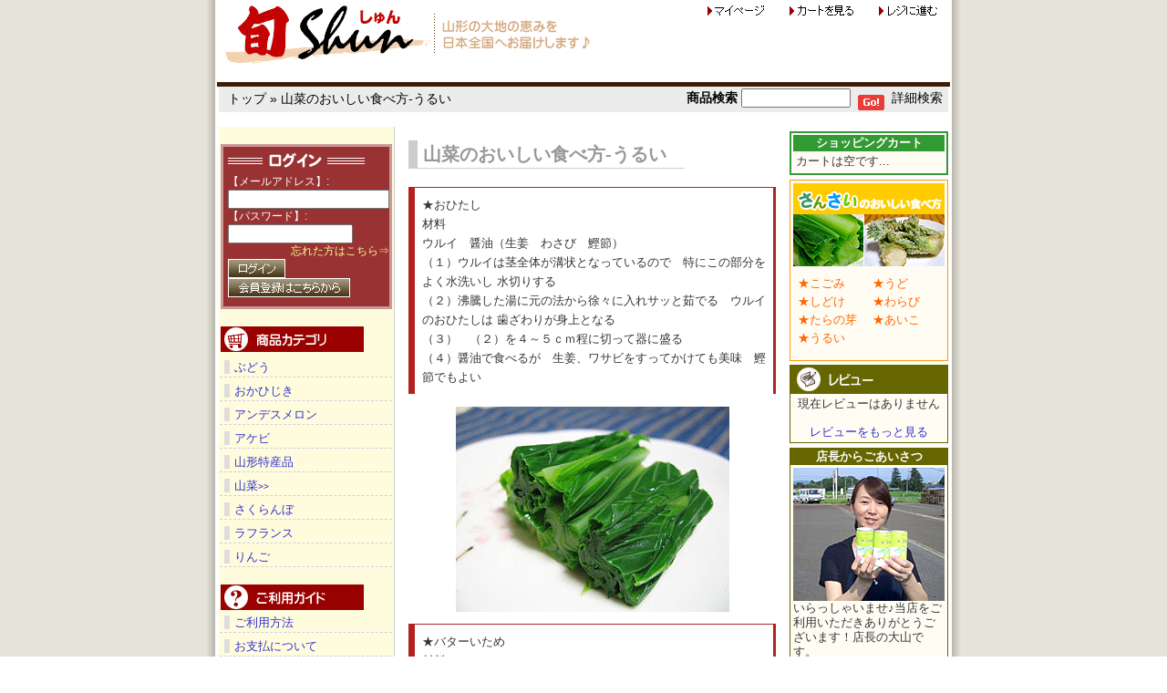

--- FILE ---
content_type: text/html; charset=EUC-JP
request_url: http://shun-yamagata.jp/page_info.php?pages_id=4
body_size: 13728
content:
<!doctype html public "-//W3C//DTD HTML 4.01 Transitional//EN">
<html dir="LTR" lang="ja">
<head>
<!-- tmp -->
<meta http-equiv="Content-Type" content="text/html; charset=EUC-JP">
<title>山形のさくらんぼ　旬の味覚をお届け！　山形の特産品販売店　株式会社旬 - 山菜のおいしい食べ方-うるい</title>
<META NAME="Description" Content="山菜、さくらんぼ、ラフランス、りんご、その他　薄皮丸茄子漬や味噌漬けなど　地元山形で採れた　旬　のおいしいものを販売しています。ありがたい大地の恵みを真心込めてお届けします。　">
<META NAME="Keywords" CONTENT="アンデスメロン　薄皮丸茄子漬け　ラフランス　りんご　お中元　山形特産　さくらんぼ　果物　山形の漬物　漬物　丸茄子　旬　旬山形　デラウェア　味噌漬け
　">
<base href="http://shun-yamagata.jp/">
<link rel="stylesheet" type="text/css" href="templates/default/stylesheet.css">
</head>
<body>
<!-- header //-->

<div id="header">
<table border="0" width="800" cellspacing="0" cellpadding="0" align="center">
  <tr>
    <td valign="middle"><a href="http://shun-yamagata.jp/default.php"><img src="templates/default/images/oscommerce.gif" width="410" height="70" border="0" alt="平野屋オンラインショッピング"></a></td>
    <td align="right" valign="top"><a href="http://shun-yamagata.jp/account.php"><img src="templates/default/images/mypage.gif" width="85" height="20" border="0" alt="マイページ"></a>&nbsp;<a href="http://shun-yamagata.jp/shopping_cart.php"><img src="templates/default/images/cart.gif" width="95" height="20" border="0" alt="カートを見る"></a>&nbsp;<a href="http://shun-yamagata.jp/checkout_shipping.php"><img src="templates/default/images/checkout.gif" width="85" height="20" border="0" alt="レジに進む"></a></td>
  </tr>
</table>
<p>
<?php
print "cPath:";
print "$cPath";
?>
<p>
<table border="0" width="800" cellspacing="0" cellpadding="0" align="center">
  <tr>
    <td bgcolor=#3c1c09><img src="templates/default/images/pixel_trans.gif" border="0" alt="" width="800" height="1"></td>
  </tr>
</table>
<table border="0" width="800" cellspacing="0" cellpadding="0" align="center">
  <tr>
    <td class="navigation">&nbsp;&nbsp;<a href="http://shun-yamagata.jp" class="headerNavigation">トップ</a> &raquo; <a href="http://shun-yamagata.jp/page_info.php/pages_id/4" class="headerNavigation">山菜のおいしい食べ方-うるい</a></td>
    <form name="quick_find" action="http://shun-yamagata.jp/advanced_search_result.php"  method="get"><td class="navigation" align="right"><strong>商品検索</strong>&nbsp;<input type="text" name="keywords" size="10" maxlength="30" style="width: 120px"><input type="hidden" name="osCsid" value="1cea5967ed12b46a35a5b425cd9408c5">&nbsp;
    <input type="image" src="templates/default/japanese/images/buttons/button_header_search.gif" border="0" alt="商品検索" title=" 商品検索 " align="middle">&nbsp;&nbsp;<a href="http://shun-yamagata.jp/advanced_search.php">詳細検索</a>&nbsp;</td></form>
  </tr>
</table>
</div>
<!-- header_eof //-->
<!-- body //-->
<table border="0" width="800" cellspacing="0" cellpadding="0" align="center">
  <tr>
<!-- loginbox //-->

<td id="contentsleft">
<div id="contentsleft">
<dl>

<dt>
            <table border="0" cellspacing="0" cellpadding="0" class="login">
			<form name="login" method="post" action="http://shun-yamagata.jp/login.php/action/process">
              <tr>
                <td align="left" style="color:#FFFFFF;font-size:12px;">
				<img src="includes/boxes/login-t.gif"><br>
                  【メールアドレス】:
                 <input type="text" name="email_address" maxlength="96" size="20" value=""><br>
                  【パスワード】: 
                  <input type="password" name="password" maxlength="40" size="15" value=""><br>
					<div align="right" style="font-size:12px;color:#FFFF99;"><a href="password_forgotten.php"><span style="color:#FFFF99">忘れた方はこちら⇒</span></a></div>
                </td>
              </tr>
              <tr>
                <td>
                  <input type="image" src="templates/default/japanese/images/buttons/button_login_top.gif" border="0" alt="ログイン" title=" ログイン " SSL>
                  <a href="create_account.php"><img src="../../templates/default/japanese/images/buttons/button_member_top.gif"></a>
                </td>
              </tr></form>
            </table>
              </dt>

<!-- left_navigation //-->
<!-- categories //-->

<dt><img src="images/left-cate.gif" height="28" width="157"></dt>

<dd><dd class="icon"><a href="http://shun-yamagata.jp/default.php/cPath/51">ぶどう</a></dd><dd class="icon"><a href="http://shun-yamagata.jp/default.php/cPath/53">おかひじき</a></dd><dd class="icon"><a href="http://shun-yamagata.jp/default.php/cPath/50">アンデスメロン</a></dd><dd class="icon"><a href="http://shun-yamagata.jp/default.php/cPath/55">アケビ</a></dd><dd class="icon"><a href="http://shun-yamagata.jp/default.php/cPath/52">山形特産品</a></dd><dd class="icon"><a href="http://shun-yamagata.jp/default.php/cPath/49">山菜<tt>&gt;&gt;</tt></a></dd><dd class="icon"><a href="http://shun-yamagata.jp/default.php/cPath/31">さくらんぼ</a></dd><dd class="icon"><a href="http://shun-yamagata.jp/default.php/cPath/30">ラフランス</a></dd><dd class="icon"><a href="http://shun-yamagata.jp/default.php/cPath/29">りんご</a></dd></dd>

<!-- categories_eof //-->

<!-- manufacturers //-->


<!-- manufacturers_eof //-->


<!-- information //-->

<dt><img src="images/left-riyou.gif" height="28" width="157"></dt>
<dd class="icon"><a href="http://shun-yamagata.jp/help.php">ご利用方法</a></dd>
<dd class="icon"><a href="http://shun-yamagata.jp/payment.php">お支払について</a></dd>
<dd class="icon"><a href="http://shun-yamagata.jp/shipping.php">配送・返品について</a></dd>
<dd class="icon"><a href="http://shun-yamagata.jp/privacy.php">プライバシーについて</a></dd>
<dd class="icon"><a href="http://shun-yamagata.jp/conditions.php">法律に基づく表記</a></dd>
<dd class="icon"><a href="http://shun-yamagata.jp/company.php">会社概要</a></dd>
<dd class="icon"><a href="http://shun-yamagata.jp/jptax.php">総額表示について</a></dd>
<dd class="icon"><a href="http://shun-yamagata.jp/contact_us.php">お問い合わせ</a></dd>

<!-- information_eof //-->
<!-- subscribers //-->

<dt>　|　<a href="http://shun-yamagata.jp/page_info.php?pages_id=8">リンク集</a>　|</dt>

<dt><img src="images/left-melma.gif" height="28" width="157"></dt>
<dd class="icon"><a href="http://shun-yamagata.jp/newsletters.php">メルマガの購読・解除</a></dd>

<!-- subscribers_eof //-->
<!-- calendar //-->

<dt><img src="images/left-hen.gif" height="28" width="157"></dt>
<dd class="center">
<div id="calendar">
<table class="calendar" summary="カレンダー表示" border="0" cellspacing="0" cellpadding="0">
  <tr><td class="calendarTitle" colspan="7">2026年1月</td></tr>
  <tr><td class="calendarSun">日</td><td class="calendarWek">月</td><td class="calendarWek">火</td><td class="calendarWek">水</td><td class="calendarWek">木</td><td class="calendarWek">金</td><td class="calendarSat">土</td></tr>
  <tr><td class="calendarBwek">　</td><td class="calendarBwek">　</td><td class="calendarBwek">　</td><td class="calendarBwek">　</td><td class="calendarBWek">1</td><td class="calendarBWek">2</td><td class="calendarBWek">3</td></tr>
  <tr><td class="calendarBWek">4</td><td class="calendarBWek">5</td><td class="calendarBWek">6</td><td class="calendarBWek">7</td><td class="calendarBWek">8</td><td class="calendarBWek">9</td><td class="calendarBWek">10</td></tr>
  <tr><td class="calendarBWek">11</td><td class="calendarBWek">12</td><td class="calendarBWek">13</td><td class="calendarBWek">14</td><td class="calendarBWek">15</td><td class="calendarBWek">16</td><td class="calendarBWek">17</td></tr>
  <tr><td class="calendarBWek">18</td><td class="calendarBWek">19</td><td class="calendarBWek">20</td><td class="calendarBWek">21</td><td class="calendarBWek">22</td><td class="calendarBWek">23</td><td class="calendarBWek">24</td></tr>
  <tr><td class="calendarBWek">25</td><td class="calendarBWek">26</td><td class="calendarBWek">27</td><td class="calendarBWek">28</td><td class="calendarBWek">29</td><td class="calendarBWek">30</td><td class="calendarBWek">31</td></tr>
</table>
</div>
</dd>

<dd>赤の日はメールの返信をお休みさせていただきます。</dd>

<!-- calendar_eof //-->

<!-- left_navigation_eof //-->
<p><img src="templates/default/images/pixel_trans.gif" alt="" width="150" height="10" /></p>
</div>
</td>
<!-- body_text //-->


    <td id="contentsmain">
    <div id="contentsmain">

    <p class="floatright"></p>
    <h1>山菜のおいしい食べ方-うるい</h1>
    <br class="clearboth">

    <div class="main"><div style="border-style:solid;
                   border-color:firebrick;
                   border-left-width:7px;
　　　　　　　　　 border-right-width:0px;
                   border-bottom-width:0px;
                   border-top-width:1px;
                   margin-bottom:1em;
                   padding:8px;
                   font-size:10pt;
                   line-height:1.6em;">
★おひたし<br>
材料<br>
ウルイ　醤油（生姜　わさび　鰹節）<br>
（１）ウルイは茎全体が溝状となっているので　特にこの部分をよく水洗いし
水切りする<br>
（２）沸騰した湯に元の法から徐々に入れサッと茹でる　ウルイのおひたしは
歯ざわりが身上となる<br>
（３）　（２）を４～５ｃｍ程に切って器に盛る<br>
（４）醤油で食べるが　生姜、ワサビをすってかけても美味　鰹節でもよい</div>
<div align="center">
<img src="images/recipe-urui-ohitasi.jpg" alt="うるいのおひたし">
<br></div>
<div style="border-style:solid;
                   border-color:firebrick;
                   border-left-width:7px;
　　　　　　　　　 border-right-width:0px;
                   border-bottom-width:0px;
                   border-top-width:1px;
                   margin-bottom:1em;
                   padding:8px;
                   font-size:10pt;
                   line-height:1.6em;">
★バターいため<br>
材料<br>
ウルイ　バター（マーガリン・油）<br>
みりん　醤油　塩<br>
（１）おひたし（１）と同じ要領<br>
（２）ウルイを２～３ｃｍ程に切り　フライパンにバターを熱して
サッと炒めみりん、醤油、塩で調理する<br>
サッと炒めるのがコツで　歯ざわりのよさ、特有のぬめりを
味わうことができる</div></div>
    <!-- このページは 2007年3月22日 木曜日 にカタログに登録されました。 -->

    </div>
    </td>

<!-- body_text_eof //-->

<td id="contentsright">
<div id="contentsright">
<!-- right_navigation //-->
<!-- shopping_cart //-->

<table border="0" cellpadding="0" cellspacing="0" width="100%" class="cart">
<tr>
<th>ショッピングカート</th>
</tr>
<tr>
<td>カートは空です...</td>
</tr>
</table>
<!-- shopping_cart_eof //-->

<!--  山菜のおいしい食べ方 //-->
<table border="0" cellpadding="0" cellspacing="0" width="100%" class="eats">
<tr>
<td><img src="templates/default/images/recipi.jpg">
<table><tr><td width="80" valign="top" style="line-height:160%;">
<a href="http://shun-yamagata.jp/page_info.php?pages_id=1">★こごみ</a><br>
<a href="http://shun-yamagata.jp/page_info.php?pages_id=2">★しどけ</a><br>
<a href="http://shun-yamagata.jp/page_info.php?pages_id=3">★たらの芽</a><br>
<a href="http://shun-yamagata.jp/page_info.php?pages_id=4">★うるい</a><br>
</td><td width="80" valign="top" style="line-height:160%;">
<a href="http://shun-yamagata.jp/page_info.php?pages_id=5">★うど</a><br>
<a href="http://shun-yamagata.jp/page_info.php?pages_id=6">★わらび</a><br>
<a href="http://shun-yamagata.jp/page_info.php?pages_id=7">★あいこ</a><br>
</td></tr></table>
</td>
</tr>
</table>


<!-- reviews //-->

<table border="0" cellpadding="0" cellspacing="0" width="100%" class="promo">
<tr>
<th><img src="templates/default/images/t-review.gif"></th>
</tr>
<tr>
<td align="center">
現在レビューはありません
</td>
</tr>
<tr>
<td><img src="templates/default/images/pixel_trans.gif" border="0" alt="" width="100%" height="3"></td>
</tr>
<tr>
<td align="center">
<a href="http://shun-yamagata.jp/reviews.php">レビューをもっと見る</a>
</td>
</tr>
</table>

<!-- reviews_eof //-->
<!-- right_navigation_eof //-->

<table border="0" cellpadding="7" cellspacing="0" width="100%" class="promo" style="line-height:140%;font-size:16px;">
<tr>
<th>店長からごあいさつ</th>
</tr>
<tr>
<td>
<img src="templates/default/images/owner.jpg"><br>
いらっしゃいませ♪当店をご利用いただきありがとうございます！店長の大山です。<br>当店は地元山形で採れた
みずみずしい山菜や甘くておいしい果物を全国へお届けするショップです。<br>オンラインショップという顔の見えないお店だからこそ
みなさんには誠意をもってご対応しますので、どうぞ安心して当店をご利用くださいね。<br>
<!-- <a href="http://blogs.yahoo.co.jp/cureo_13/" target="_blank"><img src="templates/default/images/b-blog.gif"></a> -->
</td>
</tr>
</table>
<p><img src="templates/default/images/pixel_trans.gif" alt="" width="170" height="10" /></p>
</div>
</td>
  </tr>
</table>
<!-- body_eof //-->
<!-- footer //-->
<div id="footer">
<table border="0" width="800" cellspacing="0" cellpadding="0" align="center">
  <tr>
    <td class="footer_info">&nbsp;&nbsp;2026年1月19日 月曜日&nbsp;&nbsp;</td>
    <td align="right" class="footer_info">&nbsp;&nbsp;1205603 リクエスト (2007年3月 1日 木曜日 より)&nbsp;&nbsp;</td>
  </tr>
</table>
<table border="0" width="800" cellspacing="0" cellpadding="0" align="center">
  <tr>
    <td class="footer"><a href="http://shun-yamagata.jp/account.php" class="footer">マイページ</a> &nbsp;|&nbsp; <a href="http://shun-yamagata.jp/shopping_cart.php" class="footer">カートを見る</a> &nbsp;|&nbsp; <a href="http://shun-yamagata.jp/checkout_shipping.php" class="footer">レジに進む</a></td>
  </tr>
</table>
</div>
<!-- footer_eof //-->
<br>
</body>
</html>


--- FILE ---
content_type: text/css
request_url: http://shun-yamagata.jp/templates/default/stylesheet.css
body_size: 12743
content:
/*
  $Id: stylesheet.css,v 1.3 2005/02/01 16:04:15 hiroyuki Exp $
*/

@charset "EUC-JP";

/* ID はページで一度だけ使う、レイアウト的な要素に対して使う
   class は繰り返し使うようなものに対して使う */

/* -------------------------------------
　　一般的に利用するスタイル
------------------------------------- */

body {
	font-family: Verdana, Arial, sans-serif;
	background-image:url(images/bg-body.gif);
	background-position:center;
	background-repeat:repeat-y;
	margin-top:0px;
}

img{
	border: none;
}

strong{
	font-weight: bolder;
}

form{
	margin: 0;
	padding: 0;
}

.floatleft{
	float: left;
}

.floatright{
	float: right;
}

.alignleft{
	text-align: left;
}

.alignright{
	text-align: right;
}

.aligncenter{
	text-align: center;
}

.clearboth{
	clear: both;
	display: none;
}

/*--------------------------------------
　　　　トップページログイン
---------------------------------------*/
.login{
	background-color:#993333;
	color:#5b3118;
	font-size:12px;
	margin-top:15px;
	padding:0px 0px 10px 5px;
	width:160px;
	border:3px solid #CC9999;
}

.login a{
	color:#990000;
}

/* -------------------------------------
　　パーツのスタイル
------------------------------------- */

/* --- 一覧表示の奇数行用 --- */

.odd{
	background: #ffffcc;
}

/* --- 一覧表示の偶数行用 --- */

.even{
	background: #ffffff;
}

/* --- 入力フォームのタイトル幅揃え用 --- */

.formh{
	width: 8em;
}

/* --- 入力フォームのTEXTAREA --- */

textarea {
	width: 100%;
}

/* --- レジチェックボックス・マウスオフ --- */

.moduleRow { 
	background-color: #E4F9FF;
}

/* --- レジチェックボックス・マウスオーバー --- */

.moduleRowOver {
	background-color: #D7E9F7;
	cursor: hand;
}

/* --- レジチェックボックス選択行 --- */

.moduleRowSelected {
	background-color: #D7E9F7;
}

/* --- 「ご注文の最終確認」ページ「変更」文字 --- */

.orderEdit {
	color: #70d250;
	text-decoration: underline;
}

/* --- メッセージ（こんにちは、○○さん～） --- */

.greetUser {
	color: #0000a0;
	font-weight: bold;
}

/* --- 商品価格 --- */

.productPrice {
	color: #000000;
	font-weight: bold;
}

/* --- 本体価格 --- */

.productHontaiPrice {
	color: #000000;
}

/* --- 通常価格 --- */

.productRegularPrice {
	color: #ff0000;
	font-weight: bold;
}

/* --- 特価商品価格 --- */

.productSpecialPrice {
	color: #ff0000;
	font-weight: bold;
}

/* -------------------------------------
　　エラー表示・情報表示のスタイル
------------------------------------- */

div.messageBox {
	margin-bottom: 0.5em;
}

div.messageBox p{
	padding: 2px;
}

div.messageBox p.messageStackError, p.messageStackWarning{
	background-color: #FFE6E6;
}

div.messageBox p.messageStackSuccess{
	background-color: #99ff00;
}

/* --- 一番上で表示されるエラー --- */

#errorBox{
	background: #ffb3b5;
	font-weight: bold;
}

#headerError{
	background: #ff0000;
	font-weight: bold;
	color: #ffffff;
}

#header{
	font-weight: bold;
	color: #ffffff;
}

/* --- フォームの入力案内 --- */

.notice_s{
	font-size: 90%;
	color: #8899bb;
}

/* --- フォームの入力エラー --- */

.error_s{
	font-size: 90%;
	color: #ff0000;
}

/* --- 注意・警告 --- */

.warning{
	color: #cc0033;
}

/* --- エラー --- */

.error{
	color: #ff0000;
}

/* --- 注意・警告（強調） --- */

.warning_bold{
	color: #cc0033;
	font-weight: bold;
}

/* --- エラー（強調） --- */

.error_bold{
	color: #ff0000;
	font-weight: bold;
}

/* -------------------------------------
　　ヘッダー用スタイル
------------------------------------- */

div#header td{
	font-size: 85%;
	color: #363636;
	padding: 2px;
}

div#header td.navigation {
	background: #ececec;
	color: #000000;
}

div#header a{
	color: #000000;
}

div#header a:hover{
	color: #666666;
}

/* -------------------------------------
　　フッター用スタイル
------------------------------------- */

div#footer td{
	font-size: 85%;
	color: #363636;
	padding: 3px;
}

div#footer td.footer_info {
	background: #ececec;
	color: #000000;
}

div#footer td.footer {
	background: #CC0000;
	color: #ffffff;
	text-align: center;
}

div#footer a{
	color: #FFFFFF;
}

div#footer a:hover{
	color: #AABBDD;
}

/* -------------------------------------
　　レイアウトテーブル
------------------------------------- */

td#contentsleft,td#contentsright,td#contentsmain{
	vertical-align: top;
	padding-bottom: 0.5em;
}

td#contentsleft{
	background-image: url("images/left_bg.gif");
	background-position: right;
	background-repeat: repeat-y;
	width: 1%;
}

td#contentsright{
	background: #ffffff;
	width: 1%;
}

td#contentsmain{
	background: #ffffff;
	padding: 15px;
	width: 98%;
}

/* -------------------------------------
　　左側ナビ
------------------------------------- */

div#contentsleft{
	font-size: 80%;
	color: #363636;
	line-height: 130%;
	padding-left: 1px;
	padding-right: 3px;
}

div#contentsleft dl{
	margin-bottom: 1em;
	height: 100%;
}

div#contentsleft dt{
	margin-top: 1.5em;
	margin-bottom: 0.5em;
	margin-left: 1px;
	font-weight: bold;
}

div#contentsleft dd{
	margin-left: 0px;
	padding-left: 5px;
	padding-right: 3px;
	padding-bottom: 2px;
}

div#contentsleft dd.center {
	text-align: center;
	padding-bottom: 5px;
}

div#contentsleft dd.icon {
	border-bottom: 1px dashed #cfcfdf;
	margin-bottom:7px;
}

div#contentsleft dd.icon a:link{
	padding-left: 5px;
	margin-top: 2px;
	margin-bottom: 7px;
	border-left: .5em solid #DDDDDD;
}

div#contentsleft dd.icon a:visited{
	padding-left: 5px;
	margin-top: 2px;
	margin-bottom: 7px;
	border-left: .5em solid #DDDDDD;
}

div#contentsleft dd.icon a:active{
	padding-left: 5px;
	margin-top: 2px;
	margin-bottom: 7px;
	border-left: .5em solid #DDDDDD;
}

div#contentsleft dd.icon a:hover{
	border-left: .5em solid #AA0000;
}

/* -------------------------------------
　　右側ナビ
------------------------------------- */

div#contentsright{
	font-size: 80%;
	color: #363636;
	line-height: 130%;
}

div#contentsright table {
	margin-top: 0.3em;
	margin-bottom: 0.3em;
}

div#contentsright table.cart {
	border: 2px solid #339933;
	padding:2px;
}

div#contentsright table.cart th {
	background: #339933;
}

div#contentsright table.promo {
	border: 1px solid #666600;
}

div#contentsright table.promo th {
	background: #666600;
}

div#contentsright table.eats {
	border: 1px solid #FF9900;
}

div#contentsright table.eats th {
	background: #FF9900;
}

div#contentsright table.eats a {
	color:#FF6600;
}

div#contentsright table.info {
	border: 1px solid #999966;
}

div#contentsright table.info th {
	background: #999966;
}


div#contentsright td {
	font-size: 80%;
	color: #363636;
	line-height: 130%;
	padding: 3px;
	background: #fffcf3;
}

div#contentsright th {
	font-size: 80%;
	color: #ffffff;
	line-height: 130%;
	padding: 1px;
	text-align: center;
	font-weight: bold;
}

/* -------------------------------------
　　メインコンテンツ
------------------------------------- */

div#contentsmain {
	font-size: 85%;
	color: #363636;
	line-height: 130%;
	margin-bottom: 0.5em;
}

div#contentsmain .small{
	font-size: 80%;
	color: #363636;
	line-height: 130%;
}

div#contentsmain h1{
	font-size: 150%;
	color: #999999;
	line-height: 150%;
	margin-bottom: 1em;
	padding-left: 0.3em;
	margin-right: 100px;
	border-left: 0.5em solid #CCCCCC;
	border-bottom: 1px solid #CCCCCC;
	font-weight: bold;
}

div#contentsmain h2{
	font-size: 130%;
	color: #363636;
	line-height: 150%;
	margin-top: 2em;
	margin-bottom: 1em;
	padding-left: 0.3em;
	border-left: 0.5em solid #AA0000;
	border-bottom: 1px solid #999999;
	border-right: 1px solid #999999;
	font-weight: bold;
	background: #eeeeee;
}

div#contentsmain h3{
	font-size: 110%;
	color: #363636;
	line-height: 150%;
	margin-top: 2em;
	margin-bottom: 1em;
	padding-left: 0.3em;
	border-left: .5em solid #eeeeee;
	border-bottom: 1px solid #999999;
	border-right: 1px solid #999999;
	background: #eeeeee;
	font-weight: bold;
}

div#contentsmain th {
	font-size: 85%;
	color: #363636;
	line-height: 130%;
	font-weight: bold;
	text-align: left;
	padding-top: 2px;
	padding-bottom: 2px;
}

div#contentsmain td {
	font-size: 85%;
	color: #363636;
	line-height: 130%;
	padding-top: 2px;
	padding-bottom: 2px;
}

div#contentsmain .icon a:link{
	line-height: 150%;
	border-bottom: 1px dashed #cfcfdf;
	padding-left: 5px;
	margin-left: 2em;
	margin-top: 2px;
	margin-bottom: 2px;
	border-left: .5em solid #DDDDDD;
}

div#contentsmain .icon a:visited{
	line-height: 150%;
	border-bottom: 1px dashed #cfcfdf;
	padding-left: 5px;
	margin-left: 2em;
	margin-top: 2px;
	margin-bottom: 2px;
	border-left: .5em solid #DDDDDD;
}

div#contentsmain .icon a:active{
	line-height: 150%;
	border-bottom: 1px dashed #cfcfdf;
	padding-left: 5px;
	margin-left: 2em;
	margin-top: 2px;
	margin-bottom: 2px;
	border-left: .5em solid #DDDDDD;
}

div#contentsmain .icon a:hover{
	line-height: 150%;
	border-left: .5em solid #AA0000;
}

/* --- ボックス --- */

div#contentsmain div{
	clear: both;
	margin-top: 0.5em;
	margin-bottom: 1em;
}

/* --- ボックス（通常用） --- */

div#contentsmain div.main{
}

/* --- ボックス（レビュー用） --- */

div#contentsmain div.reviews{
	clear: none;
}

/* --- ボックス（画面下のボタン用） --- */

div#contentsmain div.navi{
	margin-bottom: 2.0em;
}

/* --- ボックス（一覧表示の上部用） --- */

div#contentsmain div.header{
	margin-top: 0em;
	margin-bottom: 0.5em;
}

/* --- ボックス（一覧表示の下部用） --- */

div#contentsmain div.footer{
	padding-top: 0.5em;
	border-top: 1px solid #999999;
}

/* --- ボックス（情報ボックス用） --- */

div#contentsmain div.infobox {
	margin-top: 3px;
	border: 1px solid #ffcc66;
	background: #ffffcc;
}

/* --- ボックス（情報ボックスに縦線を入れる用） --- */

div#contentsmain div.infoboxsp {
	border-right: 1px solid #ccd4e4;
}

/* --- ボックス（情報ボックス内、子ボックス用） --- */

div#contentsmain div.formarea {
	margin: 0;
	padding: 5px;
	border: 1px solid #cecece;
	background: #fffeed;
}

/* --- ボックス（案内ボックス用） --- */

div#contentsmain div.infoboxnotice {
	margin-top: 3px;
	border: 1px solid #FF8E90;
	background: #FFE6E6;
}

/* --- ボックス（商品ページ・商品ボックス用） --- */

div#contentsmain div.plainbox{
	padding: 0.5em;
	border: 1px solid #ffcc66;
}

div#contentsmain div.navi p, div.header p, div.footer p{
	margin: 0;
	padding: 0;
}

/* -------------------------------------
　　<table>用スタイル
------------------------------------- */

/* --- 情報ボックス（コンテンツ） --- */

.infoBoxContents {
	background: #FFFFCC;
}

/* --- 案内情報ボックス（コンテンツ） --- */

.infoBoxNoticeContents {
	background: #FFE6E6;
}

/* --- TR：商品一覧（タイトル） --- */

TR.productListing-heading {
	background: #ffcc66;
}

/* --- TD：商品一覧（タイトル） --- */

TD.productListing-heading {
	background: #ffcc66;
	color: #000000;
	font-weight: bold;
	font-variant: small-caps;  /* 文字異体（全て大文字にする） */
}

/* --- TD：アドレス帳、レビュー一覧等の項目名 --- */

TD.tableHeading {
	font-weight: bold;
}

/* -------------------------------------
　　リンク装飾設定
------------------------------------- */

a:link, a:visited, a:active, a:hover {
	font-size: inherit;
}

a:link{
	color:#3333CC;
	text-decoration: none;
}

a:visited{
	color:#663399;
	text-decoration: none;
}

a:hover{
	color:#990033;
	text-decoration: underline;
}

a:active{
	color:#ff99cc;
	text-decoration: none;
}

/* -------------------------------------
　　カレンダー
------------------------------------- */

div#calendar table {
	border:1px #DDDDDD solid;
	border-collapse:collapse;
}

div#calendar td {
	border:1px #DDDDDD solid;
	padding:1px;
	text-align:center;
	font-size: 12px;
}

div#calendar td.calendarTitle {
	background-color:#FFFFDD;
}

div#calendar td.calendarSun,div#calendar td.calendarSat,div#calendar td.calendarWek{
	font-weight:bold; 
}

div#calendar td.calendarSun {
	background-color:#FFCCCC;
	color:#FF0000;
}

div#calendar td.calendarSat {
	background-color:#CCFFFF;
	color:#0000FF;
}

div#calendar td.calendarWek {
	background-color:#EEEEEE;
}

div#calendar td.calendarBHol {
	background-color:#FFCCCC;
	color:#FF0000;
}

div#calendar td.calendarBWek {
	background-color:#FFFFFF;
}

